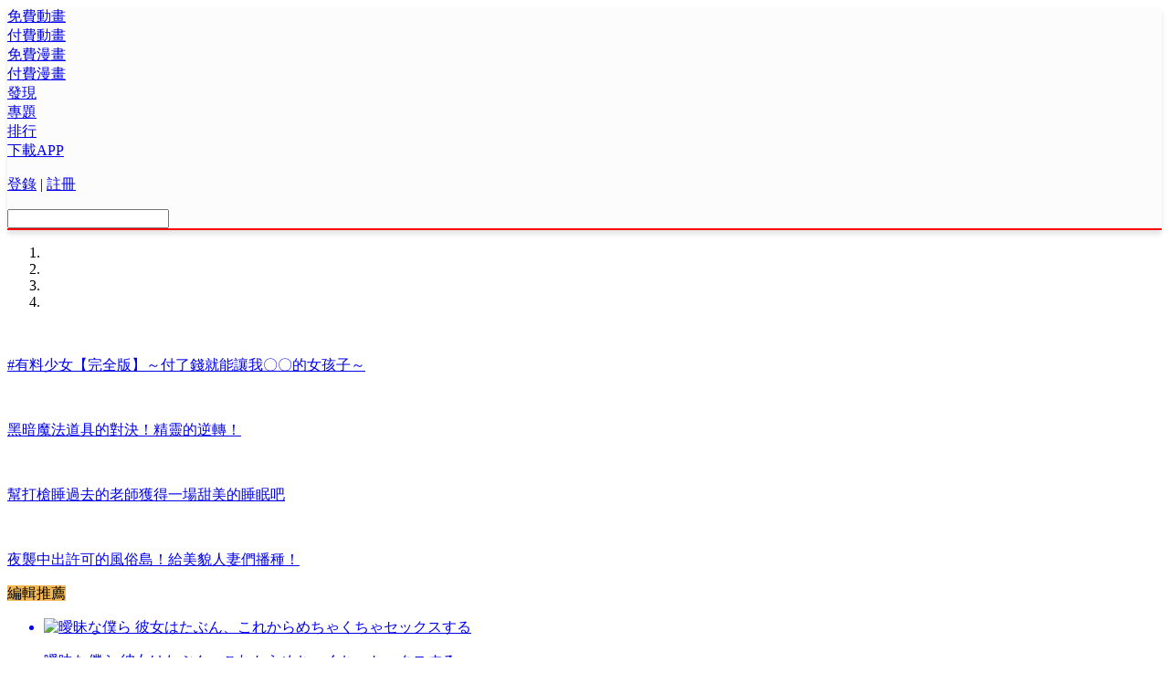

--- FILE ---
content_type: text/html; charset=utf-8
request_url: https://thefgjfghkk.xyz/comics?type=2&female=female_glasses
body_size: 10535
content:



<!DOCTYPE html>
<html lang="zh-hant">

<head>
  <meta charset="UTF-8">
  <link rel="icon" href="https://s3.mangafunb.fun/static/favicon.ico" type="image/x-icon" />
  <link rel="shortcut icon" href="https://s3.mangafunb.fun/static/favicon.ico" type="image/x-icon" />

  <meta http-equiv="X-UA-Compatible" content="IE=edge,chrome=1">

  <meta name="description"
    content="熱辣漫畫 Hotmangas，為全球華人提供高質量 中文 全本漫畫，同人志。海賊王，火影忍者，哥布林殺手，進擊的巨人，龍珠，Magi魔笛，妖精尾巴，最新更新盡在熱辣漫畫。Fate/grand order，艦隊收集 艦娘，Granblue Fantasy 碧藍幻想，東方project，偶像大師，Love Live 同人志 18禁本子 全彩 應有盡有。" />
  <meta itemprop="keywords" content="熱辣漫畫_海賊王,哥布林殺手,漫畫,FGO,東方,艦娘,同人志,本子,更新">
  <meta name="keywords" content="熱辣漫畫_海賊王,哥布林殺手,漫畫,FGO,東方,艦娘,同人志,本子,更新">
  <meta itemprop="website" content="HotMangas">
  
<meta itemprop="page" content="付費漫畫篩選">


  <link rel="dns-prefetch" href="https://cdn.bootcdn.net/" />
  <link rel="preconnect" href="//www.google-analytics.com" />
  <link rel="preconnect" href="//www.googletagmanager.com" />
  <link rel="preconnect" href="//stats.g.doubleclick.net" />

  <link href="https://s3.mangafunb.fun/static/cdn/bootstrap.4.3.1.min.css" media="none" onload="this.media='all'" rel="stylesheet">
  <link rel="stylesheet" type="text/css" href="https://s3.mangafunb.fun/static/websiteV2/css/public20251212.css" media="none"
    onload="this.media='all'" />
  <script src="https://s3.mangafunb.fun/static/cdn/jquery.3.6.0.slim.min.js"></script>
  <script src="https://s3.mangafunb.fun/static/cdn/lazysizes.5.3.2.min.js"></script>
  <script src="https://s3.mangafunb.fun/static/cdn/bootstrap.4.3.1.min.js"></script>
  <script src="https://s3.mangafunb.fun/static/websiteV2/js20190704/public20251212.js"></script>
  <script async src="https://s3.mangafunb.fun/static/websiteV2/js20190704/http_request.js"></script>
  <script async src="https://s3.mangafunb.fun/static/websiteV2/js20190704/seek_util.js"></script>
  
<script src="https://s3.mangafunb.fun/static/websiteV2/js20190704/image_util.js"></script>

   
  
<link rel="stylesheet" href="https://s3.mangafunb.fun/static/websiteV2/css/comic_filtrate_free201910211901.css">
<link rel="stylesheet" href="https://s3.mangafunb.fun/static/websiteV2/css/comicItem20220407.css">
<link rel="stylesheet" href="https://s3.mangafunb.fun/static/websiteV2/css/swiper20191012.css">

  <style>
    .allIcon {
      background-image: url("https://s3.mangafunb.fun/static/websiteV2/jpg/allMAX.png") !important;
    }

    .loadingIcon {
      background-image: url("https://s3.mangafunb.fun/static/websiteV2/jpg/loading.png") !important;
    }

    .loadingSwiperIcon {
      background-image: url("https://s3.mangafunb.fun/static/websiteV2/jpg/loading_swiper.png") !important;
    }

    .cartoonIcon {
      background-image: url("https://s3.mangafunb.fun/static/websiteV2/jpg/play_cartoon_icon.png") !important;
    }
  </style>


  <title>付費漫畫篩選 - 熱辣漫畫 热辣漫画</title>
</head>

<!-- Google tag (gtag.js) -->
<script async src="https://www.googletagmanager.com/gtag/js?id=G-JPMLWJXFP2"></script>
<script>
  window.dataLayer = window.dataLayer || [];
  function gtag() { dataLayer.push(arguments); }
  gtag("js", new Date());
  gtag("config", "G-JPMLWJXFP2");
</script>

<body>
  
    


<header class="container-fluid"
        style="background:rgba(12, 11, 16, 0.01);border-bottom:2px solid red;box-shadow:0px 5px 5px 0px rgba(12,11,16,0.1);min-width: 1200px !important;">
  
  <div class="container header-log">
    <div class="row">
      <div class="col-1">
        <a href="/">
          <div class="log allIcon">
          </div>
        </a>
      </div>
      
      
        <div class="col-1">
          <div class="log-txt">
            <a href="/cartoonsfree">免費動畫</a>
            <div class="log-unboder"></div>
          </div>
        </div>
      

      
        <div class="col-1">
          <div class="log-txt">
            <a href="/cartoons?free_type=2">付費動畫</a>
            <div class="log-unboder"></div>
          </div>
        </div>
      

      
        <div class="col-1">
          <div class="log-txt">
            <a href="/comics?type=1">免費漫畫</a>
            <div class="log-unboder"></div>
          </div>
        </div>
      

      
        <div class="col-1">
          <div class="log-txt active">
            <a href="/comics?type=2">付費漫畫</a>
            <div class="log-unboder"></div>
          </div>
        </div>
      
      
        <div class="col-1">
          <div class="log-txt">
            <a href="/filter">發現</a>
            <div class="log-unboder"></div>
          </div>
        </div>
      
      
        <div class="col-1">
          <div class="log-txt">
            <a href="/topic">專題</a>
            <div class="log-unboder"></div>
          </div>
        </div>
      

      
        <div class="col-1">
          <div class="log-txt">
            <a href="/rank?type=&amp;table=">排行</a>
            <div class="log-unboder"></div>
          </div>
        </div>
      

      
        <div class="col-1">
          <div class="log-txt">
            <a href="/download">下載APP</a>
            <div class="log-unboder"></div>
          </div>
        </div>
      
      <div class="col-3">
        <div class="row align-items-center header-input">
          <div class="col">
            
              <p>
                <a href="/web/login" target="_blank">登錄</a>
                <span>|</span>
                <a href="/web/login" target="_blank">註冊</a>
              </p>
            
            
              <div class="header-input-input">
                <div>
                  <input type="text" url="/search?type=1&q=">
                  <div class="header-input-input-icon allIcon">
                  </div>
                </div>
              </div>
            
          </div>
        </div>
      </div>
    </div>
  </div>
</header>


    
<main class="content-box">
  
  
  
  
  <div class="container recommend">
    
    <div class="swiperList">
      <div id="carouselExampleIndicators" class="carousel slide" data-ride="carousel" data-interval="2000">
        <ol class="carousel-indicators">
          
          
          <li data-target="#carouselExampleIndicators" data-slide-to="0" class="active"></li>
          
          
          
          <li data-target="#carouselExampleIndicators" data-slide-to="1"></li>
          
          
          
          <li data-target="#carouselExampleIndicators" data-slide-to="2"></li>
          
          
          
          <li data-target="#carouselExampleIndicators" data-slide-to="3"></li>
          
          
        </ol>
        <div class="carousel-inner">
          
          
          <div class="carousel-item active loadingSwiperIcon">
            <a href="/comic/yuuryoushoujokanzenbanokaneoharautoshitekureruonnanoko" target="_blank">
              <img class="swiper" src="https://s3.mangafunb.fun/recommend/2025/12/17670904469178.jpg" alt="">
            </a>
            <div class="carousel-caption">
              <a href="/comic/yuuryoushoujokanzenbanokaneoharautoshitekureruonnanoko" target="_blank">
                <p>#有料少女【完全版】～付了錢就能讓我〇〇的女孩子～</p>
              </a>
            </div>
          </div>
          
          
          
          <div class="carousel-item loadingSwiperIcon">
            <a href="/comic/isekaielfhatsujounomagan" target="_blank">
              <img class="swiper" src="https://s3.mangafunb.fun/recommend/2025/12/17670905948996.jpg" alt="">
            </a>
            <div class="carousel-caption">
              <a href="/comic/isekaielfhatsujounomagan" target="_blank">
                <p>黑暗魔法道具的對決！精靈的逆轉！</p>
              </a>
            </div>
          </div>
          
          
          
          <div class="carousel-item loadingSwiperIcon">
            <a href="/comic/kayokonumayoumustbemeltedintosweetlyorgasm" target="_blank">
              <img class="swiper" src="https://s3.mangafunb.fun/recommend/2025/12/17657169588323.jpg" alt="">
            </a>
            <div class="carousel-caption">
              <a href="/comic/kayokonumayoumustbemeltedintosweetlyorgasm" target="_blank">
                <p>幫打槍睡過去的老師獲得一場甜美的睡眠吧</p>
              </a>
            </div>
          </div>
          
          
          
          <div class="carousel-item loadingSwiperIcon">
            <a href="/comic/yokkyuufumanzumashikainaishimaerroifuushuunoarushimadewahitozumawaottoigainootokotomajiwaru" target="_blank">
              <img class="swiper" src="https://s3.mangafunb.fun/recommend/2025/12/17657168265444.jpg" alt="">
            </a>
            <div class="carousel-caption">
              <a href="/comic/yokkyuufumanzumashikainaishimaerroifuushuunoarushimadewahitozumawaottoigainootokotomajiwaru" target="_blank">
                <p>夜襲中出許可的風俗島！給美貌人妻們播種！</p>
              </a>
            </div>
          </div>
          
          
        </div>
        <a class="carousel-control-prev" href="#carouselExampleIndicators" role="button" data-slide="prev">
          <span class="carousel-control-prev-icon" aria-hidden="true"></span>
        </a>
        <a class="carousel-control-next" href="#carouselExampleIndicators" role="button" data-slide="next">
          <span class="carousel-control-next-icon" aria-hidden="true"></span>
        </a>
      </div>
    </div>
    

    
    <div class="recommendRight">
      <div class="recommendRightTitle">
        <span class="recommendRightTitleSpan" style="background: rgba(244, 185, 85, 1)">
          編輯推薦
          <span class="floatRight"></span>
          <span class="minFloatRight" style="border-top-color:rgba(193, 151, 81, 1);"></span>
        </span>
      </div>
      <div class="recommendRightContent" style="border-color:rgba(244, 185, 85, 1)">
        <ul class="recommendRightContentList">
          
          <a href="/comic/aimainabokurakanojowatabunkorekaramechakuchasexsuru" target="_blank">
            <li class="recommendRightContentItem">
              <div class="recommendRightContentItemImage">
                <img src="https://sa.mangafunb.fun/a/aimainabokurakanojowatabunkorekaramechakuchasexsuru/cover/1768560651.jpg.328x422.jpg" alt="曖昧な僕ら 彼女はたぶん、これからめちゃくちゃセックスする">
              </div>
              <p class="recommendRightContentItemText twoLines">曖昧な僕ら 彼女はたぶん、これからめちゃくちゃセックスする</p>
            </li>
          </a>
          
          <a href="/comic/atarashiifuukiiinchougakyonyuusugiruken" target="_blank">
            <li class="recommendRightContentItem">
              <div class="recommendRightContentItemImage">
                <img src="https://sa.mangafunb.fun/a/atarashiifuukiiinchougakyonyuusugiruken/cover/1705403624.jpg.328x422.jpg" alt="聽說新任風紀委員長胸部很大這回事">
              </div>
              <p class="recommendRightContentItemText twoLines">聽說新任風紀委員長胸部很大這回事</p>
            </li>
          </a>
          
          <a href="/comic/Sakuraharujogakuinnodanyu" target="_blank">
            <li class="recommendRightContentItem">
              <div class="recommendRightContentItemImage">
                <img src="https://ss.mangafunb.fun/s/Sakuraharujogakuinnodanyu/cover/1687791397.jpg.328x422.jpg" alt="桜春女学院の男優">
              </div>
              <p class="recommendRightContentItemText twoLines">桜春女学院の男優</p>
            </li>
          </a>
          
        </ul>
      </div>
    </div>
    
  </div>
  
  

  <div class="container exemptComic">
    <div class="cartoon-classify" style="z-index:10;position:relative;">
      <div class="classify-txt">
        <dl class="classify-txt-all">
          <dt>標籤：</dt>
          <div class="classify-right">
            
            
            

            
            <a href="/comics?type=2&amp;ordering=-datetime_updated">
              <dd>全部</dd>
            </a>
            

            
            
            <a href="/comics?type=2&amp;theme=COLOR&amp;ordering=-datetime_updated">
              <dd>彩色</dd>
            </a>
            
            
            
            <a href="/comics?type=2&amp;theme=Uncensored&amp;ordering=-datetime_updated">
              <dd>無修正</dd>
            </a>
            
            

            
            
            <a href="/comics?type=2&amp;female=female_uniformsole_female&amp;ordering=-datetime_updated">
              <dd>單女主(女)</dd>
            </a>
            
            
            
            <a href="/comics?type=2&amp;female=female_big_breasts&amp;ordering=-datetime_updated">
              <dd>大胸(女)</dd>
            </a>
            
            
            
            <a href="/comics?type=2&amp;female=female_nakadashi&amp;ordering=-datetime_updated">
              <dd>中出(女)</dd>
            </a>
            
            
            
            <a href="/comics?type=2&amp;female=female_blowjob&amp;ordering=-datetime_updated">
              <dd>口交(女)</dd>
            </a>
            
            
            
            <a href="/comics?type=2&amp;female=female_uniformstockings&amp;ordering=-datetime_updated">
              <dd>絲襪/長筒襪(女)</dd>
            </a>
            
            
            
            <a href="/comics?type=2&amp;female=female_schoolgirl_uniform&amp;ordering=-datetime_updated">
              <dd>女學生制服(女)</dd>
            </a>
            
            
            
            <a href="/comics?type=2&amp;female=female_lolicon&amp;ordering=-datetime_updated">
              <dd>蘿莉控/蘿莉(女)</dd>
            </a>
            
            
            
            <a href="/comics?type=2&amp;female=female_anal&amp;ordering=-datetime_updated">
              <dd>肛交(女)</dd>
            </a>
            
            
            
            <a href="/comics?type=2&amp;female=female_ahegao&amp;ordering=-datetime_updated">
              <dd>高潮臉|啊嘿顏(女)</dd>
            </a>
            
            
            
            <a href="/comics?type=2&amp;female=female_huge_breasts&amp;ordering=-datetime_updated">
              <dd>巨乳(女)</dd>
            </a>
            
            
            
            <a href="/comics?type=2&amp;female=female_milf&amp;ordering=-datetime_updated">
              <dd>熟女(女)</dd>
            </a>
            
            
            
            <a href="/comics?type=2&amp;female=female_twintails&amp;ordering=-datetime_updated">
              <dd>雙馬尾(女)</dd>
            </a>
            
            
            
            <a href="/comics?type=2&amp;female=female_rape&amp;ordering=-datetime_updated">
              <dd>強暴(女)</dd>
            </a>
            
            
            
            <a href="/comics?type=2&amp;female=ponytail&amp;ordering=-datetime_updated">
              <dd>馬尾(女)</dd>
            </a>
            
            
            
            <a href="/comics?type=2&amp;female=female_bondage&amp;ordering=-datetime_updated">
              <dd>捆綁(女)</dd>
            </a>
            
            

            
            
            <a href="/comics?type=2&amp;male=male_yaoi&amp;ordering=-datetime_updated">
              <dd>同志/男同(男)</dd>
            </a>
            
            
            
            <a href="/comics?type=2&amp;male=male_anal&amp;ordering=-datetime_updated">
              <dd>肛交(男)</dd>
            </a>
            
            
            
            <a href="/comics?type=2&amp;male=male_males_only&amp;ordering=-datetime_updated">
              <dd>全男性(男)</dd>
            </a>
            
            
            
            <a href="/comics?type=2&amp;male=male_tomgirl&amp;ordering=-datetime_updated">
              <dd>偽娘(男)</dd>
            </a>
            
            
            
            <a href="/comics?type=2&amp;male=male_crossdressing&amp;ordering=-datetime_updated">
              <dd>異裝癖/女裝大佬(男)</dd>
            </a>
            
            
            
            <a href="/comics?type=2&amp;male=male_nakadashi&amp;ordering=-datetime_updated">
              <dd>中出(男)</dd>
            </a>
            
            
            
            <a href="/comics?type=2&amp;male=male_sole_male&amp;ordering=-datetime_updated">
              <dd>單男主(男)</dd>
            </a>
            
            
            
            <a href="/comics?type=2&amp;male=male_shotacon&amp;ordering=-datetime_updated">
              <dd>正太控/正太(男)</dd>
            </a>
            
            
            
            <a href="/comics?type=2&amp;male=male_muscle&amp;ordering=-datetime_updated">
              <dd>肌肉(男)</dd>
            </a>
            
            
            
            <a href="/comics?type=2&amp;male=male_blowjob&amp;ordering=-datetime_updated">
              <dd>口交(男)</dd>
            </a>
            
            
            
            <a href="/comics?type=2&amp;male=male_stockings&amp;ordering=-datetime_updated">
              <dd>絲襪(男)</dd>
            </a>
            
            
            
            <a href="/comics?type=2&amp;male=male_schoolboy_uniform&amp;ordering=-datetime_updated">
              <dd>男學生制服(男)</dd>
            </a>
            
            
            
            <a href="/comics?type=2&amp;male=male_glasses&amp;ordering=-datetime_updated">
              <dd>眼鏡(男)</dd>
            </a>
            
            
            
            <a href="/comics?type=2&amp;male=male_bondage&amp;ordering=-datetime_updated">
              <dd>捆綁(男)</dd>
            </a>
            
            
            
            <a href="/comics?type=2&amp;male=male_huge_penis&amp;ordering=-datetime_updated">
              <dd>巨根(男)</dd>
            </a>
            
            
            <a href="/filter?point=1" style="color:#034a91;">
              <dd style="color:#034a91;">查看全部分類</dd>
            </a>
          </div>
        </dl>
      </div>
    </div>
    <div class="cartoon-classify" style="z-index: 9;position:relative;">
      <div class="classify-txt">
        <!-- 類型 -->
        <dl class="classify-txt-all">
          <dt>排序：</dt>
          <div class="classify-right">
            <!-- 這裡是放入除了全部所有的內容 -->
            <!-- 每個點擊之後切換到下一個比如 ↑點擊後變成↓ -->
            
            <a href="/comics?type=2&amp;female=female_glasses&amp;ordering=datetime_updated">
              <dd class="active">更新時間↓</dd>
            </a>
            

            
            <a href="/comics?type=2&amp;female=female_glasses&amp;ordering=-popular">
              <dd>熱門↓</dd>
            </a>
            
          </div>
        </dl>
      </div>
    </div>
    
    <div class="select box-shadow">
      <p>你的選擇
        <span>|</span>
        <font color="red">
          眼鏡</font>
      </p>
      <a href="/comics?type=2&amp;ordering=-datetime_updated">
        <div class="allIcon"></div>
      </a>
    </div>
    
  </div>
  <div class="container exemptComicList">
    <div class="row">
      <div class="col-10">
        <div class="row exemptComic-box">
          

            
            <div class="col-auto exemptComicItem">
              <div class="exemptComicItem-img loadingIcon hoverImage">
                <a href="/comic/zokujuseisenkan2199" target="_blank">
                  <img src="https://sz.mangafunb.fun/z/zokujuseisenkan2199/cover/1769345963.jpg.328x422.jpg">
                  <div class="exemptComic-background"></div>
                </a>
              </div>
              <div style="width:174px;overflow:hidden;">
                <div class="exemptComicItem-txt">
                  <a href="/comic/zokujuseisenkan2199" target="_blank">
                    <p class="twoLines" title="続・受精戦艦2199">続・受精戦艦2199</p>
                  </a>
                  <span class="exemptComicItem-txt-span">作者：
                    
                    
                    
                    <a href="/author/momofuki_rio" target="_blank">桃吹リオ</a>
                    
                    
                    
                    
                  </span>
                </div>
              </div>
            </div>
            
            <div class="col-auto exemptComicItem">
              <div class="exemptComicItem-img loadingIcon hoverImage">
                <a href="/comic/29ninhatsujouotometomujintounakadashilife" target="_blank">
                  <img src="https://s0.mangafunb.fun/2/29ninhatsujouotometomujintounakadashilife/cover/1739281606.jpg.328x422.jpg">
                  <div class="exemptComic-background"></div>
                </a>
              </div>
              <div style="width:174px;overflow:hidden;">
                <div class="exemptComicItem-txt">
                  <a href="/comic/29ninhatsujouotometomujintounakadashilife" target="_blank">
                    <p class="twoLines" title="29位發情美少女與無人島內射性活">29位發情美少女與無人島內射性活</p>
                  </a>
                  <span class="exemptComicItem-txt-span">作者：
                    
                    
                    
                    <a href="/author/HazakuraSatsuki" target="_blank">はざくらさつき</a>
                    
                    
                    
                    
                  </span>
                </div>
              </div>
            </div>
            
            <div class="col-auto exemptComicItem">
              <div class="exemptComicItem-img loadingIcon hoverImage">
                <a href="/comic/atarashiifuukiiinchougakyonyuusugiruken" target="_blank">
                  <img src="https://sa.mangafunb.fun/a/atarashiifuukiiinchougakyonyuusugiruken/cover/1705403624.jpg.328x422.jpg">
                  <div class="exemptComic-background"></div>
                </a>
              </div>
              <div style="width:174px;overflow:hidden;">
                <div class="exemptComicItem-txt">
                  <a href="/comic/atarashiifuukiiinchougakyonyuusugiruken" target="_blank">
                    <p class="twoLines" title="聽說新任風紀委員長胸部很大這回事">聽說新任風紀委員長胸部很大這回事</p>
                  </a>
                  <span class="exemptComicItem-txt-span">作者：
                    
                    
                    
                    <a href="/author/try01" target="_blank">TRY</a>
                    
                    
                    
                    
                  </span>
                </div>
              </div>
            </div>
            
            <div class="col-auto exemptComicItem">
              <div class="exemptComicItem-img loadingIcon hoverImage">
                <a href="/comic/delightfullyfuckableandunrefinedinlasvegas" target="_blank">
                  <img src="https://sd.mangafunb.fun/d/delightfullyfuckableandunrefinedinlasvegas/cover/1769240780.jpg.328x422.jpg">
                  <div class="exemptComic-background"></div>
                </a>
              </div>
              <div style="width:174px;overflow:hidden;">
                <div class="exemptComicItem-txt">
                  <a href="/comic/delightfullyfuckableandunrefinedinlasvegas" target="_blank">
                    <p class="twoLines" title="DELIGHTFULLY FUCKABLE AND UNREFINED in LAS VEGAS">DELIGHTFULLY FUCKABLE AND UNREFINED in LAS VEGAS</p>
                  </a>
                  <span class="exemptComicItem-txt-span">作者：
                    
                    
                    
                    <a href="/author/butcha_u" target="_blank">ブッチャーU</a>
                    
                    
                    
                    
                  </span>
                </div>
              </div>
            </div>
            
            <div class="col-auto exemptComicItem">
              <div class="exemptComicItem-img loadingIcon hoverImage">
                <a href="/comic/ikenaimagicabc" target="_blank">
                  <img src="https://si.mangafunb.fun/i/ikenaimagicabc/cover/1769240289.jpg.328x422.jpg">
                  <div class="exemptComic-background"></div>
                </a>
              </div>
              <div style="width:174px;overflow:hidden;">
                <div class="exemptComicItem-txt">
                  <a href="/comic/ikenaimagicabc" target="_blank">
                    <p class="twoLines" title="いけないマジックABC！">いけないマジックABC！</p>
                  </a>
                  <span class="exemptComicItem-txt-span">作者：
                    
                    
                    
                    <a href="/author/hiryuuran" target="_blank">飛龍乱</a>
                    
                    
                    
                    
                  </span>
                </div>
              </div>
            </div>
            
            <div class="col-auto exemptComicItem">
              <div class="exemptComicItem-img loadingIcon hoverImage">
                <a href="/comic/abydosnonatsuyasumi" target="_blank">
                  <img src="https://sa.mangafunb.fun/a/abydosnonatsuyasumizenpen/cover/1704605593.jpg.328x422.jpg">
                  <div class="exemptComic-background"></div>
                </a>
              </div>
              <div style="width:174px;overflow:hidden;">
                <div class="exemptComicItem-txt">
                  <a href="/comic/abydosnonatsuyasumi" target="_blank">
                    <p class="twoLines" title="アビドスの夏休み">アビドスの夏休み</p>
                  </a>
                  <span class="exemptComicItem-txt-span">作者：
                    
                    
                    
                    <a href="/author/takayaki" target="_blank">たかやKi</a>
                    
                    
                    
                    
                  </span>
                </div>
              </div>
            </div>
            
            <div class="col-auto exemptComicItem">
              <div class="exemptComicItem-img loadingIcon hoverImage">
                <a href="/comic/jikanteidoasedakumuremurenoonnaonikuningyokashitenamahametsu" target="_blank">
                  <img src="https://sj.mangafunb.fun/j/jikanteidoasedakumuremurenoonnaonikuningyokashitenamahametsu/cover/1769159871.jpg.328x422.jpg">
                  <div class="exemptComic-background"></div>
                </a>
              </div>
              <div style="width:174px;overflow:hidden;">
                <div class="exemptComicItem-txt">
                  <a href="/comic/jikanteidoasedakumuremurenoonnaonikuningyokashitenamahametsu" target="_blank">
                    <p class="twoLines" title="把满身是汗的女人们变成肉人偶无套插入">把满身是汗的女人们变成肉人偶无套插入</p>
                  </a>
                  <span class="exemptComicItem-txt-span">作者：
                    
                    
                    
                    <a href="/author/Itokijin" target="_blank">糸奇人</a>
                    
                    
                    
                    
                  </span>
                </div>
              </div>
            </div>
            
            <div class="col-auto exemptComicItem">
              <div class="exemptComicItem-img loadingIcon hoverImage">
                <a href="/comic/labelsdailyconsultation" target="_blank">
                  <img src="https://sl.mangafunb.fun/l/labelsdailyconsultation/cover/1769190356.jpg.328x422.jpg">
                  <div class="exemptComic-background"></div>
                </a>
              </div>
              <div style="width:174px;overflow:hidden;">
                <div class="exemptComicItem-txt">
                  <a href="/comic/labelsdailyconsultation" target="_blank">
                    <p class="twoLines" title="蕾贝儿的每日咨询">蕾贝儿的每日咨询</p>
                  </a>
                  <span class="exemptComicItem-txt-span">作者：
                    
                    
                    
                    <a href="/author/MacArooN" target="_blank">MacArooN</a>
                    
                    
                    
                    
                  </span>
                </div>
              </div>
            </div>
            
            <div class="col-auto exemptComicItem">
              <div class="exemptComicItem-img loadingIcon hoverImage">
                <a href="/comic/yuseishuzokutonokohaiseisaku" target="_blank">
                  <img src="https://sy.mangafunb.fun/y/yuseishuzokutonokohaiseisaku/cover/1769075755.jpg.328x422.jpg">
                  <div class="exemptComic-background"></div>
                </a>
              </div>
              <div style="width:174px;overflow:hidden;">
                <div class="exemptComicItem-txt">
                  <a href="/comic/yuseishuzokutonokohaiseisaku" target="_blank">
                    <p class="twoLines" title="優性種族との交配政策">優性種族との交配政策</p>
                  </a>
                  <span class="exemptComicItem-txt-span">作者：
                    
                    
                    
                    <a href="/author/FWZHolic" target="_blank">F.W.ZHolic</a>
                    
                    
                    
                    
                  </span>
                </div>
              </div>
            </div>
            
            <div class="col-auto exemptComicItem">
              <div class="exemptComicItem-img loadingIcon hoverImage">
                <a href="/comic/boyishkanojonionegaishitemenomaeuwakiecchishitemorau" target="_blank">
                  <img src="https://sb.mangafunb.fun/b/boyishkanojonionegaishitemenomaeuwakiecchishitemorau/cover/1769075739.jpg.328x422.jpg">
                  <div class="exemptComic-background"></div>
                </a>
              </div>
              <div style="width:174px;overflow:hidden;">
                <div class="exemptComicItem-txt">
                  <a href="/comic/boyishkanojonionegaishitemenomaeuwakiecchishitemorau" target="_blank">
                    <p class="twoLines" title="ボーイッシュ彼女にお願いして目の前浮気えっちしてもらう">ボーイッシュ彼女にお願いして目の前浮気えっちしてもらう</p>
                  </a>
                  <span class="exemptComicItem-txt-span">作者：
                    
                    
                    
                    <a href="/author/EnaRi" target="_blank">EnaRi</a>
                    
                    
                    
                    
                  </span>
                </div>
              </div>
            </div>
            
            <div class="col-auto exemptComicItem">
              <div class="exemptComicItem-img loadingIcon hoverImage">
                <a href="/comic/damselhair" target="_blank">
                  <img src="https://sd.mangafunb.fun/d/damselhair/cover/1769004410.jpg.328x422.jpg">
                  <div class="exemptComic-background"></div>
                </a>
              </div>
              <div style="width:174px;overflow:hidden;">
                <div class="exemptComicItem-txt">
                  <a href="/comic/damselhair" target="_blank">
                    <p class="twoLines" title="Damsel Hair">Damsel Hair</p>
                  </a>
                  <span class="exemptComicItem-txt-span">作者：
                    
                    
                    
                    <a href="/author/Rapscallion" target="_blank">Rapscallion</a>
                    
                    
                    
                    
                  </span>
                </div>
              </div>
            </div>
            
            <div class="col-auto exemptComicItem">
              <div class="exemptComicItem-img loadingIcon hoverImage">
                <a href="/comic/damnseldragon" target="_blank">
                  <img src="https://sd.mangafunb.fun/d/damnseldragon/cover/1769004383.jpg.328x422.jpg">
                  <div class="exemptComic-background"></div>
                </a>
              </div>
              <div style="width:174px;overflow:hidden;">
                <div class="exemptComicItem-txt">
                  <a href="/comic/damnseldragon" target="_blank">
                    <p class="twoLines" title="Damnsel &amp; Dragon">Damnsel &amp; Dragon</p>
                  </a>
                  <span class="exemptComicItem-txt-span">作者：
                    
                    
                    
                    <a href="/author/Rapscallion" target="_blank">Rapscallion</a>
                    
                    
                    
                    
                  </span>
                </div>
              </div>
            </div>
            
            <div class="col-auto exemptComicItem">
              <div class="exemptComicItem-img loadingIcon hoverImage">
                <a href="/comic/laoshideqinmizhidao" target="_blank">
                  <img src="https://sl.mangafunb.fun/l/laoshideqinmizhidao/cover/1761190937.jpg.328x422.jpg">
                  <div class="exemptComic-background"></div>
                </a>
              </div>
              <div style="width:174px;overflow:hidden;">
                <div class="exemptComicItem-txt">
                  <a href="/comic/laoshideqinmizhidao" target="_blank">
                    <p class="twoLines" title="老師的親密指導">老師的親密指導</p>
                  </a>
                  <span class="exemptComicItem-txt-span">作者：
                    
                    
                    
                    <a href="/author/noko" target="_blank">NOKO</a>
                    
                    
                    
                    
                    
                    
                    &nbsp;等2位
                    
                  </span>
                </div>
              </div>
            </div>
            
            <div class="col-auto exemptComicItem">
              <div class="exemptComicItem-img loadingIcon hoverImage">
                <a href="/comic/samazamanatsumatachinouragiri" target="_blank">
                  <img src="https://ss.mangafunb.fun/s/samazamanatsumatachinouragiri/cover/1768905243.jpg.328x422.jpg">
                  <div class="exemptComic-background"></div>
                </a>
              </div>
              <div style="width:174px;overflow:hidden;">
                <div class="exemptComicItem-txt">
                  <a href="/comic/samazamanatsumatachinouragiri" target="_blank">
                    <p class="twoLines" title="様々な妻達の情事">様々な妻達の情事</p>
                  </a>
                  <span class="exemptComicItem-txt-span">作者：
                    
                    
                    
                    <a href="/author/Ijiise" target="_blank">イジイセ</a>
                    
                    
                    
                    
                  </span>
                </div>
              </div>
            </div>
            
            <div class="col-auto exemptComicItem">
              <div class="exemptComicItem-img loadingIcon hoverImage">
                <a href="/comic/shikyuupanpanmawashitehamatsu" target="_blank">
                  <img src="https://ss.mangafunb.fun/s/shikyuupanpanmawashitehamatsu/cover/1768904473.jpg.328x422.jpg">
                  <div class="exemptComic-background"></div>
                </a>
              </div>
              <div style="width:174px;overflow:hidden;">
                <div class="exemptComicItem-txt">
                  <a href="/comic/shikyuupanpanmawashitehamatsu" target="_blank">
                    <p class="twoLines" title="子宮パンパン～マワして孕ます～">子宮パンパン～マワして孕ます～</p>
                  </a>
                  <span class="exemptComicItem-txt-span">作者：
                    
                    
                    
                    <a href="/author/rinsun" target="_blank">リンスン</a>
                    
                    
                    
                    
                  </span>
                </div>
              </div>
            </div>
            
            <div class="col-auto exemptComicItem">
              <div class="exemptComicItem-img loadingIcon hoverImage">
                <a href="/comic/baogaonvbanzhangyigentuqi" target="_blank">
                  <img src="https://sb.mangafunb.fun/b/baogaonvbanzhangyigentuqi/cover/1763639932.jpg.328x422.jpg">
                  <div class="exemptComic-background"></div>
                </a>
              </div>
              <div style="width:174px;overflow:hidden;">
                <div class="exemptComicItem-txt">
                  <a href="/comic/baogaonvbanzhangyigentuqi" target="_blank">
                    <p class="twoLines" title="報告女班長:一根突起">報告女班長:一根突起</p>
                  </a>
                  <span class="exemptComicItem-txt-span">作者：
                    
                    
                    
                    <a href="/author/twoj" target="_blank">TwoJ</a>
                    
                    
                    
                    
                    
                    
                    
                    
                    &nbsp;等3位
                    
                  </span>
                </div>
              </div>
            </div>
            
            <div class="col-auto exemptComicItem">
              <div class="exemptComicItem-img loadingIcon hoverImage">
                <a href="/comic/narutopuchiwaden" target="_blank">
                  <img src="https://sn.mangafunb.fun/n/narutopuchiwaden/cover/1768724303.jpg.328x422.jpg">
                  <div class="exemptComic-background"></div>
                </a>
              </div>
              <div style="width:174px;overflow:hidden;">
                <div class="exemptComicItem-txt">
                  <a href="/comic/narutopuchiwaden" target="_blank">
                    <p class="twoLines" title="NARUTOP 団扇伝">NARUTOP 団扇伝</p>
                  </a>
                  <span class="exemptComicItem-txt-span">作者：
                    
                    
                    
                    <a href="/author/sahara_wataru" target="_blank">砂原渉</a>
                    
                    
                    
                    
                  </span>
                </div>
              </div>
            </div>
            
            <div class="col-auto exemptComicItem">
              <div class="exemptComicItem-img loadingIcon hoverImage">
                <a href="/comic/analjellykanchoumanga" target="_blank">
                  <img src="https://sa.mangafunb.fun/a/analjellykanchoumanga/cover/1768723781.jpg.328x422.jpg">
                  <div class="exemptComic-background"></div>
                </a>
              </div>
              <div style="width:174px;overflow:hidden;">
                <div class="exemptComicItem-txt">
                  <a href="/comic/analjellykanchoumanga" target="_blank">
                    <p class="twoLines" title="アナルゼリーアイドル">アナルゼリーアイドル</p>
                  </a>
                  <span class="exemptComicItem-txt-span">作者：
                    
                    
                    
                    <a href="/author/RedMatsu" target="_blank">レッド松</a>
                    
                    
                    
                    
                  </span>
                </div>
              </div>
            </div>
            
            <div class="col-auto exemptComicItem">
              <div class="exemptComicItem-img loadingIcon hoverImage">
                <a href="/comic/danshenjizongyu" target="_blank">
                  <img src="https://sd.mangafunb.fun/d/danshenjizongyu/cover/1762779604.jpg.328x422.jpg">
                  <div class="exemptComic-background"></div>
                </a>
              </div>
              <div style="width:174px;overflow:hidden;">
                <div class="exemptComicItem-txt">
                  <a href="/comic/danshenjizongyu" target="_blank">
                    <p class="twoLines" title="單身即縱慾">單身即縱慾</p>
                  </a>
                  <span class="exemptComicItem-txt-span">作者：
                    
                    
                    
                    <a href="/author/thel" target="_blank">THE L</a>
                    
                    
                    
                    
                    
                    
                    
                    
                    &nbsp;等3位
                    
                  </span>
                </div>
              </div>
            </div>
            
            <div class="col-auto exemptComicItem">
              <div class="exemptComicItem-img loadingIcon hoverImage">
                <a href="/comic/osharenabaricarehenshuuchougagehinnaojisanninetorarerumade" target="_blank">
                  <img src="https://so.mangafunb.fun/o/osharenabaricarehenshuuchougagehinnaojisanninetorarerumade/cover/1768560380.jpg.328x422.jpg">
                  <div class="exemptComic-background"></div>
                </a>
              </div>
              <div style="width:174px;overflow:hidden;">
                <div class="exemptComicItem-txt">
                  <a href="/comic/osharenabaricarehenshuuchougagehinnaojisanninetorarerumade" target="_blank">
                    <p class="twoLines" title="オシャレなバリキャリ編集長が下品なおじさんに寝取られるまで">オシャレなバリキャリ編集長が下品なおじさんに寝取られるまで</p>
                  </a>
                  <span class="exemptComicItem-txt-span">作者：
                    
                    
                    
                    <a href="/author/ELICA" target="_blank">ELICA</a>
                    
                    
                    
                    
                  </span>
                </div>
              </div>
            </div>
            
            <div class="col-auto exemptComicItem">
              <div class="exemptComicItem-img loadingIcon hoverImage">
                <a href="/comic/zenzerogyakuragoudouphaethonassault" target="_blank">
                  <img src="https://sz.mangafunb.fun/z/zenzerogyakuragoudouphaethonassault/cover/1768470789.jpg.328x422.jpg">
                  <div class="exemptComic-background"></div>
                </a>
              </div>
              <div style="width:174px;overflow:hidden;">
                <div class="exemptComicItem-txt">
                  <a href="/comic/zenzerogyakuragoudouphaethonassault" target="_blank">
                    <p class="twoLines" title="ゼンゼロ逆レ合同「パエトーン強襲戦」">ゼンゼロ逆レ合同「パエトーン強襲戦」</p>
                  </a>
                  <span class="exemptComicItem-txt-span">作者：
                    
                    
                    
                    <a href="/author/Kakuzatou" target="_blank">角砂糖</a>
                    
                    
                    
                    
                  </span>
                </div>
              </div>
            </div>
            
            <div class="col-auto exemptComicItem">
              <div class="exemptComicItem-img loadingIcon hoverImage">
                <a href="/comic/100mankaidaiseikou" target="_blank">
                  <img src="https://s0.mangafunb.fun/1/100mankaidaiseikou/cover/1768470603.jpg.328x422.jpg">
                  <div class="exemptComic-background"></div>
                </a>
              </div>
              <div style="width:174px;overflow:hidden;">
                <div class="exemptComicItem-txt">
                  <a href="/comic/100mankaidaiseikou" target="_blank">
                    <p class="twoLines" title="100万回大性交">100万回大性交</p>
                  </a>
                  <span class="exemptComicItem-txt-span">作者：
                    
                    
                    
                    <a href="/author/shiwasunookina" target="_blank">師走の翁</a>
                    
                    
                    
                    
                  </span>
                </div>
              </div>
            </div>
            
            <div class="col-auto exemptComicItem">
              <div class="exemptComicItem-img loadingIcon hoverImage">
                <a href="/comic/arukotonaikoto" target="_blank">
                  <img src="https://sa.mangafunb.fun/a/arukotonaikoto/cover/1768470574.jpg.328x422.jpg">
                  <div class="exemptComic-background"></div>
                </a>
              </div>
              <div style="width:174px;overflow:hidden;">
                <div class="exemptComicItem-txt">
                  <a href="/comic/arukotonaikoto" target="_blank">
                    <p class="twoLines" title="あること♪ないこと☆">あること♪ないこと☆</p>
                  </a>
                  <span class="exemptComicItem-txt-span">作者：
                    
                    
                    
                    <a href="/author/liujiaobashizhu" target="_blank">六角八十助</a>
                    
                    
                    
                    
                  </span>
                </div>
              </div>
            </div>
            
            <div class="col-auto exemptComicItem">
              <div class="exemptComicItem-img loadingIcon hoverImage">
                <a href="/comic/tonarinoayanesan1" target="_blank">
                  <img src="https://st.mangafunb.fun/t/tonarinoayanesan1/cover/1768470456.jpg.328x422.jpg">
                  <div class="exemptComic-background"></div>
                </a>
              </div>
              <div style="width:174px;overflow:hidden;">
                <div class="exemptComicItem-txt">
                  <a href="/comic/tonarinoayanesan1" target="_blank">
                    <p class="twoLines" title="美女芳鄰文音小姐">美女芳鄰文音小姐</p>
                  </a>
                  <span class="exemptComicItem-txt-span">作者：
                    
                    
                    
                    <a href="/author/herio" target="_blank">ヘリを</a>
                    
                    
                    
                    
                  </span>
                </div>
              </div>
            </div>
            
            <div class="col-auto exemptComicItem">
              <div class="exemptComicItem-img loadingIcon hoverImage">
                <a href="/comic/zekkouchou" target="_blank">
                  <img src="https://sz.mangafunb.fun/z/zekkouchou/cover/1768384196.jpg.328x422.jpg">
                  <div class="exemptComic-background"></div>
                </a>
              </div>
              <div style="width:174px;overflow:hidden;">
                <div class="exemptComicItem-txt">
                  <a href="/comic/zekkouchou" target="_blank">
                    <p class="twoLines" title="絶肛張">絶肛張</p>
                  </a>
                  <span class="exemptComicItem-txt-span">作者：
                    
                    
                    
                    <a href="/author/qiansyuhei" target="_blank">茜しゅうへい</a>
                    
                    
                    
                    
                  </span>
                </div>
              </div>
            </div>
            
            <div class="col-auto exemptComicItem">
              <div class="exemptComicItem-img loadingIcon hoverImage">
                <a href="/comic/ladysexposure" target="_blank">
                  <img src="https://sl.mangafunb.fun/l/ladysexposure/cover/1768300296.jpg.328x422.jpg">
                  <div class="exemptComic-background"></div>
                </a>
              </div>
              <div style="width:174px;overflow:hidden;">
                <div class="exemptComicItem-txt">
                  <a href="/comic/ladysexposure" target="_blank">
                    <p class="twoLines" title="女教師的全裸露出">女教師的全裸露出</p>
                  </a>
                  <span class="exemptComicItem-txt-span">作者：
                    
                    
                    
                    <a href="/author/AI00" target="_blank">AI</a>
                    
                    
                    
                    
                  </span>
                </div>
              </div>
            </div>
            
            <div class="col-auto exemptComicItem">
              <div class="exemptComicItem-img loadingIcon hoverImage">
                <a href="/comic/gareki39" target="_blank">
                  <img src="https://sg.mangafunb.fun/g/gareki39/cover/1768300060.jpg.328x422.jpg">
                  <div class="exemptComic-background"></div>
                </a>
              </div>
              <div style="width:174px;overflow:hidden;">
                <div class="exemptComicItem-txt">
                  <a href="/comic/gareki39" target="_blank">
                    <p class="twoLines" title="画礫39">画礫39</p>
                  </a>
                  <span class="exemptComicItem-txt-span">作者：
                    
                    
                    
                    <a href="/author/Asanagi" target="_blank">朝凪</a>
                    
                    
                    
                    
                  </span>
                </div>
              </div>
            </div>
            
            <div class="col-auto exemptComicItem">
              <div class="exemptComicItem-img loadingIcon hoverImage">
                <a href="/comic/judysproject" target="_blank">
                  <img src="https://sj.mangafunb.fun/j/judysproject/cover/1768095956.jpg.328x422.jpg">
                  <div class="exemptComic-background"></div>
                </a>
              </div>
              <div style="width:174px;overflow:hidden;">
                <div class="exemptComicItem-txt">
                  <a href="/comic/judysproject" target="_blank">
                    <p class="twoLines" title="Judy&#x27;s Project">Judy&#x27;s Project</p>
                  </a>
                  <span class="exemptComicItem-txt-span">作者：
                    
                    
                    
                    <a href="/author/Serge3DX" target="_blank">Serge3DX</a>
                    
                    
                    
                    
                  </span>
                </div>
              </div>
            </div>
            
            <div class="col-auto exemptComicItem">
              <div class="exemptComicItem-img loadingIcon hoverImage">
                <a href="/comic/bunnyslave" target="_blank">
                  <img src="https://sb.mangafunb.fun/b/bunnyslavegoshujinsamanoseiyokushorishichaimasu/cover/1651559142.jpg.328x422.jpg">
                  <div class="exemptComic-background"></div>
                </a>
              </div>
              <div style="width:174px;overflow:hidden;">
                <div class="exemptComicItem-txt">
                  <a href="/comic/bunnyslave" target="_blank">
                    <p class="twoLines" title="BUNNY SLAVE">BUNNY SLAVE</p>
                  </a>
                  <span class="exemptComicItem-txt-span">作者：
                    
                    
                    
                    <a href="/author/erect_sawaru_moroboshi_guy" target="_blank">エレクトさわる</a>
                    
                    
                    
                    
                  </span>
                </div>
              </div>
            </div>
            
            <div class="col-auto exemptComicItem">
              <div class="exemptComicItem-img loadingIcon hoverImage">
                <a href="/comic/nikudoukutsu" target="_blank">
                  <img src="https://sn.mangafunb.fun/n/nikudoukutsu/cover/1768033677.jpg.328x422.jpg">
                  <div class="exemptComic-background"></div>
                </a>
              </div>
              <div style="width:174px;overflow:hidden;">
                <div class="exemptComicItem-txt">
                  <a href="/comic/nikudoukutsu" target="_blank">
                    <p class="twoLines" title="肉洞窟">肉洞窟</p>
                  </a>
                  <span class="exemptComicItem-txt-span">作者：
                    
                    
                    
                    <a href="/author/ujin" target="_blank">遊人</a>
                    
                    
                    
                    
                  </span>
                </div>
              </div>
            </div>
            
            <div class="col-auto exemptComicItem">
              <div class="exemptComicItem-img loadingIcon hoverImage">
                <a href="/comic/doredemosukinaanadetanoshinde" target="_blank">
                  <img src="https://sd.mangafunb.fun/d/doredemosukinaanadetanoshinde/cover/1768033443.jpg.328x422.jpg">
                  <div class="exemptComic-background"></div>
                </a>
              </div>
              <div style="width:174px;overflow:hidden;">
                <div class="exemptComicItem-txt">
                  <a href="/comic/doredemosukinaanadetanoshinde" target="_blank">
                    <p class="twoLines" title="どれでも好きな穴で楽しんで">どれでも好きな穴で楽しんで</p>
                  </a>
                  <span class="exemptComicItem-txt-span">作者：
                    
                    
                    
                    <a href="/author/Fuyutsugu" target="_blank">冬嗣</a>
                    
                    
                    
                    
                  </span>
                </div>
              </div>
            </div>
            
            <div class="col-auto exemptComicItem">
              <div class="exemptComicItem-img loadingIcon hoverImage">
                <a href="/comic/dosukebeseikyouikumamahiromisan" target="_blank">
                  <img src="https://sd.mangafunb.fun/d/dosukebeseikyouikumamahiromisan/cover/1767926093.jpg.328x422.jpg">
                  <div class="exemptComic-background"></div>
                </a>
              </div>
              <div style="width:174px;overflow:hidden;">
                <div class="exemptComicItem-txt">
                  <a href="/comic/dosukebeseikyouikumamahiromisan" target="_blank">
                    <p class="twoLines" title="ドスケベ性教育ママ宏美さん">ドスケベ性教育ママ宏美さん</p>
                  </a>
                  <span class="exemptComicItem-txt-span">作者：
                    
                    
                    
                    <a href="/author/Yamadare" target="_blank">Yamadare</a>
                    
                    
                    
                    
                  </span>
                </div>
              </div>
            </div>
            
            <div class="col-auto exemptComicItem">
              <div class="exemptComicItem-img loadingIcon hoverImage">
                <a href="/comic/inranshimaiseikatsu" target="_blank">
                  <img src="https://si.mangafunb.fun/i/inranshimaiseikatsu/cover/1767925396.jpg.328x422.jpg">
                  <div class="exemptComic-background"></div>
                </a>
              </div>
              <div style="width:174px;overflow:hidden;">
                <div class="exemptComicItem-txt">
                  <a href="/comic/inranshimaiseikatsu" target="_blank">
                    <p class="twoLines" title="淫乱姉妹生活">淫乱姉妹生活</p>
                  </a>
                  <span class="exemptComicItem-txt-span">作者：
                    
                    
                    
                    <a href="/author/Aotokage" target="_blank">青妬かげ</a>
                    
                    
                    
                    
                  </span>
                </div>
              </div>
            </div>
            
            <div class="col-auto exemptComicItem">
              <div class="exemptComicItem-img loadingIcon hoverImage">
                <a href="/comic/insaimelancholy" target="_blank">
                  <img src="https://si.mangafunb.fun/i/insaimelancholy/cover/1767925069.jpg.328x422.jpg">
                  <div class="exemptComic-background"></div>
                </a>
              </div>
              <div style="width:174px;overflow:hidden;">
                <div class="exemptComicItem-txt">
                  <a href="/comic/insaimelancholy" target="_blank">
                    <p class="twoLines" title="淫妻メランコリー">淫妻メランコリー</p>
                  </a>
                  <span class="exemptComicItem-txt-span">作者：
                    
                    
                    
                    <a href="/author/Ozy" target="_blank">オジィ</a>
                    
                    
                    
                    
                  </span>
                </div>
              </div>
            </div>
            
            <div class="col-auto exemptComicItem">
              <div class="exemptComicItem-img loadingIcon hoverImage">
                <a href="/comic/mijukunaichijikunetoraretatsumatachi" target="_blank">
                  <img src="https://sm.mangafunb.fun/m/mijukunaichijikunetoraretatsumatachi/cover/1767924985.jpg.328x422.jpg">
                  <div class="exemptComic-background"></div>
                </a>
              </div>
              <div style="width:174px;overflow:hidden;">
                <div class="exemptComicItem-txt">
                  <a href="/comic/mijukunaichijikunetoraretatsumatachi" target="_blank">
                    <p class="twoLines" title="美熟なイチジク 寝取られた妻たち">美熟なイチジク 寝取られた妻たち</p>
                  </a>
                  <span class="exemptComicItem-txt-span">作者：
                    
                    
                    
                    <a href="/author/pbox" target="_blank">p-box</a>
                    
                    
                    
                    
                  </span>
                </div>
              </div>
            </div>
            
            <div class="col-auto exemptComicItem">
              <div class="exemptComicItem-img loadingIcon hoverImage">
                <a href="/comic/showeroabiteshokujioshitarajii" target="_blank">
                  <img src="https://ss.mangafunb.fun/s/showeroabiteshokujioshitarajii/cover/1767868298.jpg.328x422.jpg">
                  <div class="exemptComic-background"></div>
                </a>
              </div>
              <div style="width:174px;overflow:hidden;">
                <div class="exemptComicItem-txt">
                  <a href="/comic/showeroabiteshokujioshitarajii" target="_blank">
                    <p class="twoLines" title="洗澡、吃飯……然後自慰。">洗澡、吃飯……然後自慰。</p>
                  </a>
                  <span class="exemptComicItem-txt-span">作者：
                    
                    
                    
                    <a href="/author/condessa" target="_blank">Condessa</a>
                    
                    
                    
                    
                  </span>
                </div>
              </div>
            </div>
            
            <div class="col-auto exemptComicItem">
              <div class="exemptComicItem-img loadingIcon hoverImage">
                <a href="/comic/hitozumakimeseku" target="_blank">
                  <img src="https://sh.mangafunb.fun/h/hitozumakimeseku/cover/1767867510.jpg.328x422.jpg">
                  <div class="exemptComic-background"></div>
                </a>
              </div>
              <div style="width:174px;overflow:hidden;">
                <div class="exemptComicItem-txt">
                  <a href="/comic/hitozumakimeseku" target="_blank">
                    <p class="twoLines" title="人妻キメセク">人妻キメセク</p>
                  </a>
                  <span class="exemptComicItem-txt-span">作者：
                    
                    
                    
                    <a href="/author/PornoStudio" target="_blank">ポルノスタディオ</a>
                    
                    
                    
                    
                  </span>
                </div>
              </div>
            </div>
            
            <div class="col-auto exemptComicItem">
              <div class="exemptComicItem-img loadingIcon hoverImage">
                <a href="/comic/koufukumanman" target="_blank">
                  <img src="https://sk.mangafunb.fun/k/koufukumanman/cover/1767780691.jpg.328x422.jpg">
                  <div class="exemptComic-background"></div>
                </a>
              </div>
              <div style="width:174px;overflow:hidden;">
                <div class="exemptComicItem-txt">
                  <a href="/comic/koufukumanman" target="_blank">
                    <p class="twoLines" title="こーふくマンまん">こーふくマンまん</p>
                  </a>
                  <span class="exemptComicItem-txt-span">作者：
                    
                    
                    
                    <a href="/author/Takashi0" target="_blank">たかし</a>
                    
                    
                    
                    
                  </span>
                </div>
              </div>
            </div>
            
            <div class="col-auto exemptComicItem">
              <div class="exemptComicItem-img loadingIcon hoverImage">
                <a href="/comic/fruitsbasket" target="_blank">
                  <img src="https://sf.mangafunb.fun/f/fruitsbasket/cover/1767780664.jpg.328x422.jpg">
                  <div class="exemptComic-background"></div>
                </a>
              </div>
              <div style="width:174px;overflow:hidden;">
                <div class="exemptComicItem-txt">
                  <a href="/comic/fruitsbasket" target="_blank">
                    <p class="twoLines" title="＃Fruits Basket">＃Fruits Basket</p>
                  </a>
                  <span class="exemptComicItem-txt-span">作者：
                    
                    
                    
                    <a href="/author/KokonokiNao" target="_blank">ここのき奈緒</a>
                    
                    
                    
                    
                  </span>
                </div>
              </div>
            </div>
            
            <div class="col-auto exemptComicItem">
              <div class="exemptComicItem-img loadingIcon hoverImage">
                <a href="/comic/kabenonakanotenshijou" target="_blank">
                  <img src="https://sk.mangafunb.fun/k/kabenonakanotenshijou/cover/1767694878.jpg.328x422.jpg">
                  <div class="exemptComic-background"></div>
                </a>
              </div>
              <div style="width:174px;overflow:hidden;">
                <div class="exemptComicItem-txt">
                  <a href="/comic/kabenonakanotenshijou" target="_blank">
                    <p class="twoLines" title="壁の中の天使 上">壁の中の天使 上</p>
                  </a>
                  <span class="exemptComicItem-txt-span">作者：
                    
                    
                    
                    <a href="/author/KokonokiNao" target="_blank">ここのき奈緒</a>
                    
                    
                    
                    
                  </span>
                </div>
              </div>
            </div>
            
            <div class="col-auto exemptComicItem">
              <div class="exemptComicItem-img loadingIcon hoverImage">
                <a href="/comic/virgin" target="_blank">
                  <img src="https://sv.mangafunb.fun/v/virgin/cover/1767694828.jpg.328x422.jpg">
                  <div class="exemptComic-background"></div>
                </a>
              </div>
              <div style="width:174px;overflow:hidden;">
                <div class="exemptComicItem-txt">
                  <a href="/comic/virgin" target="_blank">
                    <p class="twoLines" title="Virgin">Virgin</p>
                  </a>
                  <span class="exemptComicItem-txt-span">作者：
                    
                    
                    
                    <a href="/author/KokonokiNao" target="_blank">ここのき奈緒</a>
                    
                    
                    
                    
                  </span>
                </div>
              </div>
            </div>
            
            <div class="col-auto exemptComicItem">
              <div class="exemptComicItem-img loadingIcon hoverImage">
                <a href="/comic/secondvirgin1" target="_blank">
                  <img src="https://ss.mangafunb.fun/s/secondvirgin1/cover/1767694857.jpg.328x422.jpg">
                  <div class="exemptComic-background"></div>
                </a>
              </div>
              <div style="width:174px;overflow:hidden;">
                <div class="exemptComicItem-txt">
                  <a href="/comic/secondvirgin1" target="_blank">
                    <p class="twoLines" title="Second Virgin">Second Virgin</p>
                  </a>
                  <span class="exemptComicItem-txt-span">作者：
                    
                    
                    
                    <a href="/author/KokonokiNao" target="_blank">ここのき奈緒</a>
                    
                    
                    
                    
                  </span>
                </div>
              </div>
            </div>
            
            <div class="col-auto exemptComicItem">
              <div class="exemptComicItem-img loadingIcon hoverImage">
                <a href="/comic/azulanshikoshikobokouseikatsu" target="_blank">
                  <img src="https://sa.mangafunb.fun/a/azulanshikoshikobokouseikatsu/cover/1651458949.jpg.328x422.jpg">
                  <div class="exemptComic-background"></div>
                </a>
              </div>
              <div style="width:174px;overflow:hidden;">
                <div class="exemptComicItem-txt">
                  <a href="/comic/azulanshikoshikobokouseikatsu" target="_blank">
                    <p class="twoLines" title="アズレンシコシコ母港生活">アズレンシコシコ母港生活</p>
                  </a>
                  <span class="exemptComicItem-txt-span">作者：
                    
                    
                    
                    <a href="/author/batsu" target="_blank">ばつ</a>
                    
                    
                    
                    
                  </span>
                </div>
              </div>
            </div>
            
            <div class="col-auto exemptComicItem">
              <div class="exemptComicItem-img loadingIcon hoverImage">
                <a href="/comic/bokutachiotakutomodachi" target="_blank">
                  <img src="https://sb.mangafunb.fun/b/bokutachiotakutomodachi/cover/1767621489.jpg.328x422.jpg">
                  <div class="exemptComic-background"></div>
                </a>
              </div>
              <div style="width:174px;overflow:hidden;">
                <div class="exemptComicItem-txt">
                  <a href="/comic/bokutachiotakutomodachi" target="_blank">
                    <p class="twoLines" title="僕たち、オタク友達">僕たち、オタク友達</p>
                  </a>
                  <span class="exemptComicItem-txt-span">作者：
                    
                    
                    
                    <a href="/author/Kousai" target="_blank">ピジャ</a>
                    
                    
                    
                    
                  </span>
                </div>
              </div>
            </div>
            
            <div class="col-auto exemptComicItem">
              <div class="exemptComicItem-img loadingIcon hoverImage">
                <a href="/comic/nagasareshinreikanochirokuc106omakepaper" target="_blank">
                  <img src="https://sn.mangafunb.fun/n/nagasareshinreikanochirokuc106omakepaper/cover/1767621476.jpg.328x422.jpg">
                  <div class="exemptComic-background"></div>
                </a>
              </div>
              <div style="width:174px;overflow:hidden;">
                <div class="exemptComicItem-txt">
                  <a href="/comic/nagasareshinreikanochirokuc106omakepaper" target="_blank">
                    <p class="twoLines" title="絆され神霊完堕ち録 + C106おまけペーパー">絆され神霊完堕ち録 + C106おまけペーパー</p>
                  </a>
                  <span class="exemptComicItem-txt-span">作者：
                    
                    
                    
                    <a href="/author/Syoukyakubutu" target="_blank">焼却物</a>
                    
                    
                    
                    
                  </span>
                </div>
              </div>
            </div>
            
            <div class="col-auto exemptComicItem">
              <div class="exemptComicItem-img loadingIcon hoverImage">
                <a href="/comic/natsunoaidanimesuninattakanojonouraaccountseikoukiroku" target="_blank">
                  <img src="https://sn.mangafunb.fun/n/natsunoaidanimesuninattakanojonouraaccountseikoukiroku/cover/1767339921.jpg.328x422.jpg">
                  <div class="exemptComic-background"></div>
                </a>
              </div>
              <div style="width:174px;overflow:hidden;">
                <div class="exemptComicItem-txt">
                  <a href="/comic/natsunoaidanimesuninattakanojonouraaccountseikoukiroku" target="_blank">
                    <p class="twoLines" title="夏の間に雌になったカノジョの裏アカ性交記録">夏の間に雌になったカノジョの裏アカ性交記録</p>
                  </a>
                  <span class="exemptComicItem-txt-span">作者：
                    
                    
                    
                    <a href="/author/Umour" target="_blank">Umour</a>
                    
                    
                    
                    
                  </span>
                </div>
              </div>
            </div>
            
            <div class="col-auto exemptComicItem">
              <div class="exemptComicItem-img loadingIcon hoverImage">
                <a href="/comic/shouhutianshi" target="_blank">
                  <img src="https://ss.mangafunb.fun/s/shouhutianshi/cover/1749144671.jpg.328x422.jpg">
                  <div class="exemptComic-background"></div>
                </a>
              </div>
              <div style="width:174px;overflow:hidden;">
                <div class="exemptComicItem-txt">
                  <a href="/comic/shouhutianshi" target="_blank">
                    <p class="twoLines" title="守護天使">守護天使</p>
                  </a>
                  <span class="exemptComicItem-txt-span">作者：
                    
                    
                    
                    <a href="/author/moqiaobinggan" target="_blank">抹巧餅乾</a>
                    
                    
                    
                    
                  </span>
                </div>
              </div>
            </div>
            
            <div class="col-auto exemptComicItem">
              <div class="exemptComicItem-img loadingIcon hoverImage">
                <a href="/comic/lucrecia" target="_blank">
                  <img src="https://sl.mangafunb.fun/l/lucrecia/cover/1651534667.jpg.328x422.jpg">
                  <div class="exemptComic-background"></div>
                </a>
              </div>
              <div style="width:174px;overflow:hidden;">
                <div class="exemptComicItem-txt">
                  <a href="/comic/lucrecia" target="_blank">
                    <p class="twoLines" title="Lucrecia">Lucrecia</p>
                  </a>
                  <span class="exemptComicItem-txt-span">作者：
                    
                    
                    
                    <a href="/author/KokonokiNao" target="_blank">ここのき奈緒</a>
                    
                    
                    
                    
                  </span>
                </div>
              </div>
            </div>
            
            <div class="col-auto exemptComicItem">
              <div class="exemptComicItem-img loadingIcon hoverImage">
                <a href="/comic/b03bulunzhijia" target="_blank">
                  <img src="https://sb.mangafunb.fun/b/b03bulunzhijia/cover/1767231338.jpg.328x422.jpg">
                  <div class="exemptComic-background"></div>
                </a>
              </div>
              <div style="width:174px;overflow:hidden;">
                <div class="exemptComicItem-txt">
                  <a href="/comic/b03bulunzhijia" target="_blank">
                    <p class="twoLines" title="B03《不伦之家③》第一章">B03《不伦之家③》第一章</p>
                  </a>
                  <span class="exemptComicItem-txt-span">作者：
                    
                    
                    
                    <a href="/author/lspjihesuo" target="_blank">LSP集合所</a>
                    
                    
                    
                    
                  </span>
                </div>
              </div>
            </div>
            
            <div class="col-auto exemptComicItem">
              <div class="exemptComicItem-img loadingIcon hoverImage">
                <a href="/comic/r175" target="_blank">
                  <img src="https://sr.mangafunb.fun/r/r175/cover/1767230974.jpg.328x422.jpg">
                  <div class="exemptComic-background"></div>
                </a>
              </div>
              <div style="width:174px;overflow:hidden;">
                <div class="exemptComicItem-txt">
                  <a href="/comic/r175" target="_blank">
                    <p class="twoLines" title="R17.5">R17.5</p>
                  </a>
                  <span class="exemptComicItem-txt-span">作者：
                    
                    
                    
                    <a href="/author/dry" target="_blank">DRY</a>
                    
                    
                    
                    
                  </span>
                </div>
              </div>
            </div>
            
        </div>
      </div>
      
      <div class="col-2">
        
        <div class="dailyRecommendation">
          <div class="filtrateRecommend" style="background: rgba(244, 185, 85, 1)">
            每日推薦
          </div>
          
          <div class="dailyRecommendation-box">
            <div class="dailyRecommendation-img loadingIcon">
              <a href="/comic/isekaielfhatsujounomagan" target="_blank">
                <img src="https://si.mangafunb.fun/i/isekaielfhatsujounomagan/cover/1651534979.jpg.328x422.jpg" alt="">
              </a>
            </div>
            <p class="dailyRecommendation-txt" title="異世界エルフ発情の魔眼">
              <a href="/comic/isekaielfhatsujounomagan" target="_blank">異世界エルフ発情の魔眼</a>
            </p>
            <span class="dailyRecommendation-span">作者：
              
              
              
              <a href="/author/ayakawa_riku" target="_blank">あやかわりく</a>
              
              
              
              </span>
          </div>
          
          <div class="dailyRecommendation-box">
            <div class="dailyRecommendation-img loadingIcon">
              <a href="/comic/Sakuraharujogakuinnodanyu" target="_blank">
                <img src="https://ss.mangafunb.fun/s/Sakuraharujogakuinnodanyu/cover/1687791397.jpg.328x422.jpg" alt="">
              </a>
            </div>
            <p class="dailyRecommendation-txt" title="桜春女学院の男優">
              <a href="/comic/Sakuraharujogakuinnodanyu" target="_blank">桜春女学院の男優</a>
            </p>
            <span class="dailyRecommendation-span">作者：
              
              
              
              <a href="/author/Shayo" target="_blank">しゃよー</a>
              
              
              
              </span>
          </div>
          
          <div class="dailyRecommendation-box">
            <div class="dailyRecommendation-img loadingIcon">
              <a href="/comic/100mankaidaiseikou" target="_blank">
                <img src="https://s0.mangafunb.fun/1/100mankaidaiseikou/cover/1768470603.jpg.328x422.jpg" alt="">
              </a>
            </div>
            <p class="dailyRecommendation-txt" title="100万回大性交">
              <a href="/comic/100mankaidaiseikou" target="_blank">100万回大性交</a>
            </p>
            <span class="dailyRecommendation-span">作者：
              
              
              
              <a href="/author/shiwasunookina" target="_blank">師走の翁</a>
              
              
              
              </span>
          </div>
          
          <div class="dailyRecommendation-box">
            <div class="dailyRecommendation-img loadingIcon">
              <a href="/comic/atarashiifuukiiinchougakyonyuusugiruken" target="_blank">
                <img src="https://sa.mangafunb.fun/a/atarashiifuukiiinchougakyonyuusugiruken/cover/1705403624.jpg.328x422.jpg" alt="">
              </a>
            </div>
            <p class="dailyRecommendation-txt" title="聽說新任風紀委員長胸部很大這回事">
              <a href="/comic/atarashiifuukiiinchougakyonyuusugiruken" target="_blank">聽說新任風紀委員長胸部很大這回事</a>
            </p>
            <span class="dailyRecommendation-span">作者：
              
              
              
              <a href="/author/try01" target="_blank">TRY</a>
              
              
              
              </span>
          </div>
          
          <div class="dailyRecommendation-box">
            <div class="dailyRecommendation-img loadingIcon">
              <a href="/comic/yuuryoushoujokanzenbanokaneoharautoshitekureruonnanoko" target="_blank">
                <img src="https://sy.mangafunb.fun/y/yuuryoushoujokanzenbanokaneoharautoshitekureruonnanoko/cover/1766907690.jpg.328x422.jpg" alt="">
              </a>
            </div>
            <p class="dailyRecommendation-txt" title="#有料少女【完全版】～付了錢就能讓我〇〇的女孩子～">
              <a href="/comic/yuuryoushoujokanzenbanokaneoharautoshitekureruonnanoko" target="_blank">#有料少女【完全版】～付了錢就能讓我〇〇的女孩子～</a>
            </p>
            <span class="dailyRecommendation-span">作者：
              
              
              
              <a href="/author/yaowozhenmejian" target="_blank">どじろー</a>
              
              
              
              </span>
          </div>
          
        </div>
      </div>
      
    </div>
  </div>
  
  
<script src="https://s3.mangafunb.fun/static/websitefree/js20190704/go.js"></script>

<div class="container">
    <ul class="page-all" url="/comics?type=2&amp;female=female_glasses&amp;ordering=-datetime_updated" limit="50">
        <li class="prev-all"><a href="/comics?type=2&amp;female=female_glasses&amp;ordering=-datetime_updated&offset=0&limit=50">
                <div class="prev-all-box allIcon"></div>
            </a></li>
        <li class="prev"><a href="/comics?type=2&amp;female=female_glasses&amp;ordering=-datetime_updated&offset=0&limit=50">
                <div class="prev-box allIcon"></div>
            </a></li>
        
        
        <li class="page-all-item active">
            <a href="/comics?type=2&amp;female=female_glasses&amp;ordering=-datetime_updated&offset=0&limit=50">1</a>
        </li>
        
        
        
        <li class="page-all-item">
            <a href="/comics?type=2&amp;female=female_glasses&amp;ordering=-datetime_updated&offset=50&limit=50">2</a>
        </li>
        
        
        
        <li class="page-all-item">
            <a href="/comics?type=2&amp;female=female_glasses&amp;ordering=-datetime_updated&offset=100&limit=50">3</a>
        </li>
        
        
        
        <li class="page-all-item">
            <a href="/comics?type=2&amp;female=female_glasses&amp;ordering=-datetime_updated&offset=150&limit=50">4</a>
        </li>
        
        
        
        <li class="page-all-item">
            <a href="/comics?type=2&amp;female=female_glasses&amp;ordering=-datetime_updated&offset=200&limit=50">5</a>
        </li>
        
        
        
        <li class="page-all-item">
            <a href="/comics?type=2&amp;female=female_glasses&amp;ordering=-datetime_updated&offset=250&limit=50">6</a>
        </li>
        
        
        
        <li class="page-all-item">
            <a href="/comics?type=2&amp;female=female_glasses&amp;ordering=-datetime_updated&offset=300&limit=50">7</a>
        </li>
        
        
        
        <li class="page-total">……</li>
        
        <li class="next"><a href="/comics?type=2&amp;female=female_glasses&amp;ordering=-datetime_updated&offset=50&limit=50">
                <div class="next-box allIcon"></div>
            </a></li>
        <li class="next-all"><a
                href="/comics?type=2&amp;female=female_glasses&amp;ordering=-datetime_updated&offset=4500&limit=50">
                <div class="next-all-box allIcon"></div>
            </a></li>
        <div class="page-skip">
            <span>跳轉到:</span>
            <input type="text">
        </div>
        <li class="page-total">/91</li>
        <li calss="page-go-skip"><a href="javascript:;" class="go">GO</a></li>
    </ul>
</div>

</main>

    <footer class="container-fluid footer">

  <div class="row align-items-center">
    <div class="col">
      <p>友情鏈接：
        <a href="https://hotmanga.github.io/hotmangaSite/" target="_blank">热辣漫画宣传站</a>
      </p>
      <p style="font-weight: 800;">Copyright 熱辣漫畫 &copy;2018-至今</p>
    </div>
  </div>

</footer>


<script defer src="https://static.cloudflareinsights.com/beacon.min.js/vcd15cbe7772f49c399c6a5babf22c1241717689176015" integrity="sha512-ZpsOmlRQV6y907TI0dKBHq9Md29nnaEIPlkf84rnaERnq6zvWvPUqr2ft8M1aS28oN72PdrCzSjY4U6VaAw1EQ==" data-cf-beacon='{"version":"2024.11.0","token":"4292e8423cc64ec390f6fe22241abe5e","r":1,"server_timing":{"name":{"cfCacheStatus":true,"cfEdge":true,"cfExtPri":true,"cfL4":true,"cfOrigin":true,"cfSpeedBrain":true},"location_startswith":null}}' crossorigin="anonymous"></script>
</body>
<script defer>
  $(".loginOut").click(function () {
    var token = "";
    var strCookie = document.cookie; //將多cookie切割爲多個名/值對
    var arrCookie = strCookie.split("; ");
    for (var i = 0; i < arrCookie.length; i++) {
      var arr = arrCookie[i].split("=");
      if ("token" == arr[0]) {
        token = arr[1];
        break;
      }
    }
    request({
      type: "POST",
      timeout: 10000, // 超時時間 10 秒
      headers: {
        "Authorization": "Token " + token
      },
      url: API_URL + "/api/v1/logout",
      success: function (res) {
        window.location.reload(true);
      },
      error: function (err) {
        document.cookie = "name;expires=" + new Date(0).toUTCString() + ";domain=" + _host;
        document.cookie = "token;expires=" + new Date(0).toUTCString() + ";domain=" + _host;
        document.cookie = "uuid;expires=" + new Date(0).toUTCString() + ";domain=" + _host;
        document.cookie = "avatar;expires=" + new Date(0).toUTCString() + ";domain=" + _host;
        document.cookie = "create;expires=" + new Date(0).toUTCString() + ";domain=" + _host;
        document.cookie = "vip;expires=" + new Date(0).toUTCString() + ";domain=" + _host;
        document.cookie = "email;expires=" + new Date(0).toUTCString() + ";domain=" + _host;
      }
    });
  });

  function setWebp() {
    var expires = new Date();
    var expiresDate = new Date(expires.setTime(expires.getTime() + 9999999 * 60 * 60 * 1000));
    let img = new Image();
    let dataUrl = "[data-uri]";
    img.src = dataUrl;
    img.onload = function () {
      document.cookie = `webp=1;path=/;expires=${expiresDate}`;
    };
    img.onerror = function () {
      document.cookie = `webp=0;path=/;expires=${expiresDate}`;
    };
  }

  setWebp();
  ((function () {
    var callbacks = [],
      timeLimit = 50,
      open = false;
    setInterval(loop, 1);
    return {
      addListener: function (fn) {
        callbacks.push(fn);
      },
      cancleListenr: function (fn) {
        callbacks = callbacks.filter(function (v) {
          return v !== fn;
        });
      }
    };
    function loop() {
      var startTime = new Date();
      debugger;
      if (new Date() - startTime > timeLimit) {
        if (!open) {
          callbacks.forEach(function (fn) {
            fn.call(null);
          });
        }
        open = true;
        aboutBlank();
      } else {
        open = false;
      }
    }
  })()).addListener(function () {
    aboutBlank();
  });
  function aboutBlank() {
    let a = document.createElement('a');
    a.href = "about:blank";
    a.click();
  }
</script>


</html>